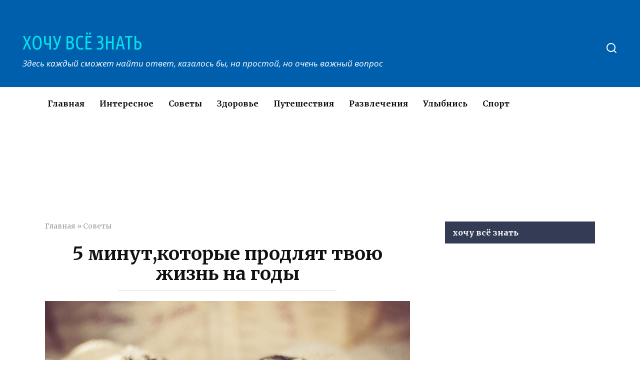

--- FILE ---
content_type: text/html; charset=UTF-8
request_url: https://xochu-vse-znat.ru/sovety/5-minut-kotorye-prodlyat-tvoyu-zhizn-na-gody.html
body_size: 17693
content:
<!doctype html>
<html lang="ru-RU">
<head>
    <meta charset="UTF-8">
    <meta name="viewport" content="width=device-width, initial-scale=1">

    <meta name='robots' content='index, follow, max-image-preview:large, max-snippet:-1, max-video-preview:-1' />

	<!-- This site is optimized with the Yoast SEO plugin v17.3 - https://yoast.com/wordpress/plugins/seo/ -->
	<title>5 минут,которые продлят твою жизнь на годы</title>
	<meta name="description" content="Пять минут? Однако, в том-то вся и прелесть, что на любое из нижеприведённых оздоровительных мероприятий тебе понадобится менее заявленных 5 минут!" />
	<link rel="canonical" href="https://xochu-vse-znat.ru/sovety/5-minut-kotorye-prodlyat-tvoyu-zhizn-na-gody.html" />
	<meta property="og:locale" content="ru_RU" />
	<meta property="og:type" content="article" />
	<meta property="og:title" content="5 минут,которые продлят твою жизнь на годы" />
	<meta property="og:description" content="Пять минут? Однако, в том-то вся и прелесть, что на любое из нижеприведённых оздоровительных мероприятий тебе понадобится менее заявленных 5 минут!" />
	<meta property="og:url" content="https://xochu-vse-znat.ru/sovety/5-minut-kotorye-prodlyat-tvoyu-zhizn-na-gody.html" />
	<meta property="og:site_name" content="ХОЧУ ВСЁ ЗНАТЬ" />
	<meta property="article:publisher" content="https://www.facebook.com/%d0%a5%d0%be%d1%87%d1%83-%d0%92%d1%81%d1%91-%d0%97%d0%bd%d0%b0%d1%82%d1%8c-337031556685064/" />
	<meta property="article:published_time" content="2017-09-16T09:27:50+00:00" />
	<meta property="og:image" content="https://xochu-vse-znat.ru/wp-content/uploads/2017/09/mini-59.jpg" />
	<meta property="og:image:width" content="1200" />
	<meta property="og:image:height" content="800" />
	<meta name="twitter:card" content="summary" />
	<meta name="twitter:label1" content="Написано автором" />
	<meta name="twitter:data1" content="admin1969" />
	<script type="application/ld+json" class="yoast-schema-graph">{"@context":"https://schema.org","@graph":[{"@type":"WebSite","@id":"https://xochu-vse-znat.ru/#website","url":"https://xochu-vse-znat.ru/","name":"\u0425\u041e\u0427\u0423 \u0412\u0421\u0401 \u0417\u041d\u0410\u0422\u042c","description":"\u0417\u0434\u0435\u0441\u044c \u043a\u0430\u0436\u0434\u044b\u0439 \u0441\u043c\u043e\u0436\u0435\u0442 \u043d\u0430\u0439\u0442\u0438 \u043e\u0442\u0432\u0435\u0442, \u043a\u0430\u0437\u0430\u043b\u043e\u0441\u044c \u0431\u044b, \u043d\u0430 \u043f\u0440\u043e\u0441\u0442\u043e\u0439, \u043d\u043e \u043e\u0447\u0435\u043d\u044c \u0432\u0430\u0436\u043d\u044b\u0439 \u0432\u043e\u043f\u0440\u043e\u0441","potentialAction":[{"@type":"SearchAction","target":{"@type":"EntryPoint","urlTemplate":"https://xochu-vse-znat.ru/?s={search_term_string}"},"query-input":"required name=search_term_string"}],"inLanguage":"ru-RU"},{"@type":"ImageObject","@id":"https://xochu-vse-znat.ru/sovety/5-minut-kotorye-prodlyat-tvoyu-zhizn-na-gody.html#primaryimage","inLanguage":"ru-RU","url":"https://xochu-vse-znat.ru/wp-content/uploads/2017/09/mini-59.jpg","contentUrl":"https://xochu-vse-znat.ru/wp-content/uploads/2017/09/mini-59.jpg","width":1200,"height":800},{"@type":"WebPage","@id":"https://xochu-vse-znat.ru/sovety/5-minut-kotorye-prodlyat-tvoyu-zhizn-na-gody.html#webpage","url":"https://xochu-vse-znat.ru/sovety/5-minut-kotorye-prodlyat-tvoyu-zhizn-na-gody.html","name":"5 \u043c\u0438\u043d\u0443\u0442,\u043a\u043e\u0442\u043e\u0440\u044b\u0435 \u043f\u0440\u043e\u0434\u043b\u044f\u0442 \u0442\u0432\u043e\u044e \u0436\u0438\u0437\u043d\u044c \u043d\u0430 \u0433\u043e\u0434\u044b","isPartOf":{"@id":"https://xochu-vse-znat.ru/#website"},"primaryImageOfPage":{"@id":"https://xochu-vse-znat.ru/sovety/5-minut-kotorye-prodlyat-tvoyu-zhizn-na-gody.html#primaryimage"},"datePublished":"2017-09-16T09:27:50+00:00","dateModified":"2017-09-16T09:27:50+00:00","author":{"@id":"https://xochu-vse-znat.ru/#/schema/person/daab9ab2e89f284cbe7d378ffae76a8c"},"description":"\u041f\u044f\u0442\u044c \u043c\u0438\u043d\u0443\u0442? \u041e\u0434\u043d\u0430\u043a\u043e, \u0432 \u0442\u043e\u043c-\u0442\u043e \u0432\u0441\u044f \u0438 \u043f\u0440\u0435\u043b\u0435\u0441\u0442\u044c, \u0447\u0442\u043e \u043d\u0430 \u043b\u044e\u0431\u043e\u0435 \u0438\u0437 \u043d\u0438\u0436\u0435\u043f\u0440\u0438\u0432\u0435\u0434\u0451\u043d\u043d\u044b\u0445 \u043e\u0437\u0434\u043e\u0440\u043e\u0432\u0438\u0442\u0435\u043b\u044c\u043d\u044b\u0445 \u043c\u0435\u0440\u043e\u043f\u0440\u0438\u044f\u0442\u0438\u0439 \u0442\u0435\u0431\u0435 \u043f\u043e\u043d\u0430\u0434\u043e\u0431\u0438\u0442\u0441\u044f \u043c\u0435\u043d\u0435\u0435 \u0437\u0430\u044f\u0432\u043b\u0435\u043d\u043d\u044b\u0445 5 \u043c\u0438\u043d\u0443\u0442!","breadcrumb":{"@id":"https://xochu-vse-znat.ru/sovety/5-minut-kotorye-prodlyat-tvoyu-zhizn-na-gody.html#breadcrumb"},"inLanguage":"ru-RU","potentialAction":[{"@type":"ReadAction","target":["https://xochu-vse-znat.ru/sovety/5-minut-kotorye-prodlyat-tvoyu-zhizn-na-gody.html"]}]},{"@type":"BreadcrumbList","@id":"https://xochu-vse-znat.ru/sovety/5-minut-kotorye-prodlyat-tvoyu-zhizn-na-gody.html#breadcrumb","itemListElement":[{"@type":"ListItem","position":1,"name":"\u0413\u043b\u0430\u0432\u043d\u0430\u044f","item":"https://xochu-vse-znat.ru/"},{"@type":"ListItem","position":2,"name":"\u0421\u043e\u0432\u0435\u0442\u044b","item":"https://xochu-vse-znat.ru/sovety"},{"@type":"ListItem","position":3,"name":"5 \u043c\u0438\u043d\u0443\u0442,\u043a\u043e\u0442\u043e\u0440\u044b\u0435 \u043f\u0440\u043e\u0434\u043b\u044f\u0442 \u0442\u0432\u043e\u044e \u0436\u0438\u0437\u043d\u044c \u043d\u0430 \u0433\u043e\u0434\u044b"}]},{"@type":"Person","@id":"https://xochu-vse-znat.ru/#/schema/person/daab9ab2e89f284cbe7d378ffae76a8c","name":"admin1969","image":{"@type":"ImageObject","@id":"https://xochu-vse-znat.ru/#personlogo","inLanguage":"ru-RU","url":"https://secure.gravatar.com/avatar/dd816fc28f0096924324e600bad82719?s=96&d=mm&r=g","contentUrl":"https://secure.gravatar.com/avatar/dd816fc28f0096924324e600bad82719?s=96&d=mm&r=g","caption":"admin1969"},"url":"https://xochu-vse-znat.ru/author/admin1969"}]}</script>
	<!-- / Yoast SEO plugin. -->


<link rel='dns-prefetch' href='//fonts.googleapis.com' />
<link rel='dns-prefetch' href='//s.w.org' />
<link rel='dns-prefetch' href='//www.googletagmanager.com' />
<link rel='stylesheet' id='wp-block-library-theme-css'  href='https://xochu-vse-znat.ru/wp-includes/css/dist/block-library/theme.min.css'  media='all' />
<link rel='stylesheet' id='google-fonts-css'  href='https://fonts.googleapis.com/css?family=Merriweather%3A400%2C400i%2C700%7CUbuntu+Condensed%7COpen+Sans%3A400%2C400i%2C700%7CRoboto%3A400%2C400i%2C700&#038;subset=cyrillic&#038;display=swap'  media='all' />
<link rel='stylesheet' id='yelly-style-css'  href='https://xochu-vse-znat.ru/wp-content/themes/yelly/assets/css/style.min.css'  media='all' />
<script  src='https://xochu-vse-znat.ru/wp-includes/js/jquery/jquery.min.js' id='jquery-core-js'></script>
<script  src='https://xochu-vse-znat.ru/wp-includes/js/jquery/jquery-migrate.min.js' id='jquery-migrate-js'></script>
<style>.pseudo-clearfy-link { color: #008acf; cursor: pointer;}.pseudo-clearfy-link:hover { text-decoration: none;}</style>			<meta property="fb:pages" content="1035983573201809" />
							<meta property="ia:markup_url" content="https://xochu-vse-znat.ru/sovety/5-minut-kotorye-prodlyat-tvoyu-zhizn-na-gody.html?ia_markup=1" />
				
    <style>@media (min-width: 768px){.site-header{padding-top:57px}}@media (min-width: 768px){.site-header{padding-bottom:36px}}.scrolltop:before{color:#040744}.scrolltop{width:58px}.scrolltop{height:48px}@media (min-width: 768px){body{background-attachment: scroll}}.site-header{background-color:#005fad}@media (min-width: 992px){.site-header ul li .sub-menu{background-color:#005fad}}.site-title, .site-title a, .site-title a:hover, .site-title a:active, .site-title a:focus{color:#02e0e8}.site-footer{background-color:#005fad}body{font-family:"Merriweather" ,"Georgia", "Times New Roman", "Bitstream Charter", "Times", serif;}.site-title, .site-title a{font-family:"Ubuntu Condensed" ,"Helvetica Neue", Helvetica, Arial, sans-serif;font-size:38px;line-height:1.5;}.site-description{font-family:"Open Sans" ,"Helvetica Neue", Helvetica, Arial, sans-serif;font-size:17px;line-height:1.5;font-style:italic;}</style>
    <script async src="//pagead2.googlesyndication.com/pagead/js/adsbygoogle.js"></script>
<script>
     (adsbygoogle = window.adsbygoogle || []).push({
          google_ad_client: "ca-pub-8238629808888633",
          enable_page_level_ads: true
     });
</script>
<meta name="pmail-verification"
 content="9d42a8846daf98a45076c4e0aaee6684"></head>

<body class="post-template-default single single-post postid-6204 single-format-standard wp-embed-responsive sidebar-right">



<div id="page" class="site">
    <a class="skip-link screen-reader-text" href="#content">Перейти к контенту</a>

            <div id="fb-root"></div>
        <script async defer src="https://connect.facebook.net/ru_RU/sdk.js#xfbml=1&version=v7.0"></script>
    
    
    <div class="search-screen-overlay js-search-screen-overlay"></div>
    <div class="search-screen js-search-screen">
        
<form role="search" method="get" class="search-form" action="https://xochu-vse-znat.ru/">
    <label>
        <span class="screen-reader-text">Search for:</span>
        <input type="search" class="search-field" placeholder="Поиск..." value="" name="s">
    </label>
    <button type="submit" class="search-submit"></button>
</form>    </div>

    

<header id="masthead" class="site-header full" itemscope itemtype="http://schema.org/WPHeader">
    <div class="site-header-inner full">

        <div class="humburger js-humburger"><span></span><span></span><span></span></div>

        
<div class="site-branding">

    <div class="site-branding__body"><div class="site-title"><a href="https://xochu-vse-znat.ru/">ХОЧУ ВСЁ ЗНАТЬ</a></div><p class="site-description">Здесь каждый сможет найти ответ, казалось бы, на простой, но очень важный вопрос</p></div></div><!-- .site-branding --><div class="header-search"><span class="search-icon js-search-icon"></span></div>    </div>
</header><!-- #masthead -->




    
    <nav id="site-navigation" class="main-navigation full">
        <div class="main-navigation-inner fixed">
            <div class="menu-verhnee-menyu-container"><ul id="header_menu" class="menu"><li id="menu-item-370" class="menu-item menu-item-type-custom menu-item-object-custom menu-item-370"><a href="/">Главная</a></li>
<li id="menu-item-364" class="menu-item menu-item-type-taxonomy menu-item-object-category menu-item-364"><a href="https://xochu-vse-znat.ru/interesnoe">Интересное</a></li>
<li id="menu-item-367" class="menu-item menu-item-type-taxonomy menu-item-object-category current-post-ancestor current-menu-parent current-post-parent menu-item-367"><a href="https://xochu-vse-znat.ru/sovety">Советы</a></li>
<li id="menu-item-363" class="menu-item menu-item-type-taxonomy menu-item-object-category menu-item-363"><a href="https://xochu-vse-znat.ru/zdorove">Здоровье</a></li>
<li id="menu-item-365" class="menu-item menu-item-type-taxonomy menu-item-object-category menu-item-365"><a href="https://xochu-vse-znat.ru/puteshestviya">Путешествия</a></li>
<li id="menu-item-366" class="menu-item menu-item-type-taxonomy menu-item-object-category menu-item-366"><a href="https://xochu-vse-znat.ru/razvlecheniya">Развлечения</a></li>
<li id="menu-item-369" class="menu-item menu-item-type-taxonomy menu-item-object-category menu-item-369"><a href="https://xochu-vse-znat.ru/ulybnis">Улыбнись</a></li>
<li id="menu-item-368" class="menu-item menu-item-type-taxonomy menu-item-object-category menu-item-368"><a href="https://xochu-vse-znat.ru/sport">Спорт</a></li>
</ul></div>        </div>
    </nav><!-- #site-navigation -->

    

    
    
    <div id="content" class="site-content fixed">

        <div class="b-r b-r--before_site_content"><script async src="//pagead2.googlesyndication.com/pagead/js/adsbygoogle.js"></script>
<!-- Под карточками постов десктоп -->
<ins class="adsbygoogle"
     style="display:inline-block;width:980px;height:120px"
     data-ad-client="ca-pub-8238629808888633"
     data-ad-slot="8384132502"></ins>
<script>
(adsbygoogle = window.adsbygoogle || []).push({});
</script></div>
        <div class="site-content-inner">
    
        
        <div id="primary" class="content-area" itemscope itemtype="http://schema.org/Article">
            <main id="main" class="site-main">

                
<article id="post-6204" class="article-post post-6204 post type-post status-publish format-standard has-post-thumbnail  category-sovety">

    
        <div class="breadcrumb" id="breadcrumbs"><span><span><a href="https://xochu-vse-znat.ru/">Главная</a> » <span><a href="https://xochu-vse-znat.ru/sovety">Советы</a></span></div>
        <header class="entry-header"><h1 class="entry-title" itemprop="headline">5 минут,которые продлят твою жизнь на годы</h1></header>
        
        
        <div class="entry-image"><img width="1200" height="800" src="https://xochu-vse-znat.ru/wp-content/uploads/2017/09/mini-59.jpg" class="attachment-yellystandard size-yellystandard wp-post-image" alt="" loading="lazy" itemprop="image" srcset="https://xochu-vse-znat.ru/wp-content/uploads/2017/09/mini-59.jpg 1200w, https://xochu-vse-znat.ru/wp-content/uploads/2017/09/mini-59-345x230.jpg 345w, https://xochu-vse-znat.ru/wp-content/uploads/2017/09/mini-59-768x512.jpg 768w" sizes="(max-width: 1200px) 100vw, 1200px" /></div>
    
    <span class="entry-category"><a href="https://xochu-vse-znat.ru/sovety" itemprop="articleSection">Советы</a></span>
    <div class="entry-meta"><span class="entry-author" itemprop="author"><span class="entry-label">Автор</span> admin1969</span><span class="entry-time"><span class="entry-label">Время чтения</span> 10 мин.</span><span class="entry-views"><span class="entry-label">Просмотры</span> <span class="js-views-count" data-post_id="6204">49.6k.</span></span><span class="entry-date"><span class="entry-label">Опубликовано</span> <time itemprop="datePublished" datetime="2017-09-16">16.09.2017</time></span></div>
	<div class="entry-content" itemprop="articleBody">
		<div class="b-r b-r--before_content"><script async src="https://pagead2.googlesyndication.com/pagead/js/adsbygoogle.js"></script>
<!-- Верхний блок 1 (пк версия) -->
<ins class="adsbygoogle"
     style="display:block"
     data-ad-client="ca-pub-8238629808888633"
     data-ad-slot="6226417303"
     data-ad-format="auto"></ins>
<script>
     (adsbygoogle = window.adsbygoogle || []).push({});
</script></div><p>Пять минут? О чём может быть речь? Ну кто сумеет вырвать из своей насыщенной биографии столько времени и потратить его на такое занудное занятие, как здоровый образ жизни?! Однако, в том-то вся и прелесть, что на любое из нижеприведённых оздоровительных мероприятий тебе понадобится менее заявленных 5 минут!</p>
<div class="table-of-contents open"><div class="table-of-contents__header"><span class="table-of-contents__hide js-table-of-contents-hide">Содержание</span></div><ol class="table-of-contents__list js-table-of-contents-list">
<li class="level-1"><a href="#1-ne-podnimaytes-a-spuskaytes-vniz-po-lestnitse">1. Не поднимайтесь, а спускайтесь вниз по лестнице!</a></li><li class="level-1"><a href="#2-pishite-alfavit-zazhatym-v-zubah-karandashom">2. Пишите алфавит зажатым в зубах карандашом!</a></li><li class="level-1"><a href="#3-poloschite-rot-morskoy-vodoy-sdelannoy">3. Полощите рот морской водой сделанной из соли!</a></li><li class="level-1"><a href="#4-prekratite-dyshat-poka-ne-nadoest">4. Прекратите дышать, пока не надоест!</a></li><li class="level-1"><a href="#5-seshte-syruyu-morkovku-repu-yabloko-ili">5. Съешьте сырую морковку, репу, яблоко или капустную кочерыжку!</a></li><li class="level-1"><a href="#6-stanovites-na-chetverenki-maksimalno-vygibayte">6. Становитесь на четвереньки, максимально выгибайте спину!</a></li><li class="level-1"><a href="#7-pered-snom-obleyte-nogi-do-kolen-holodnoy">7. Перед сном облейте ноги до колен холодной водой с помощью душа!</a></li><li class="level-1"><a href="#8-skryuchivayte-i-perekashivayte-vsyo">8. Скрючивайте и перекашивайте всё!</a></li><li class="level-1"><a href="#9-prislonites-k-stenke-spinoy-postaravshis">9. Прислонитесь к стенке спиной, постаравшись прижать к ней и оба плеча!</a></li><li class="level-1"><a href="#10-pitaytes-s-pomoschyu-kozhi">10. Питайтесь с помощью кожи!</a></li><li class="level-1"><a href="#11-zakryvayte-glaza">11. Закрывайте глаза!</a></li><li class="level-1"><a href="#12-vypeyte-limonnogo-soka">12. Выпейте лимонного сока!</a></li><li class="level-1"><a href="#13-regulyarno-poschipyvayte-svoi-ushi">13. Регулярно пощипывайте свои уши!</a></li><li class="level-1"><a href="#14-uvelichivayte-temperaturu-vody">14. Увеличивайте температуру воды!</a></li><li class="level-1"><a href="#15-prinimayte-aktivirovannyy-ugol">15. Принимайте активированный уголь!</a></li></ol></div><h2 id="1-ne-podnimaytes-a-spuskaytes-vniz-po-lestnitse">1. Не поднимайтесь, а спускайтесь вниз по лестнице!</h2>
<p>В журналах некоторые оптимисты-физкультурники рекомендуют читателям отказаться от лифтов и на нужный этаж подниматься пешком. Однако никакие призы в виде здорового сердца и сдельной фигуры не заставят нормального человека каждый день заползать вверх по лестнице. Потому что это как минимум скучно, долго и утомительно. Но, мало кто знает о том, что сбегать вниз по лестнице почти так же полезно: в этом случае идёт вполне приличная нагрузка на мышцы-сосуды. Ну, а самое главное, делать это куда веселее и легче. Ещё одно: если иногда вы будете позволять себе спускаться по лестнице спиной вперёд, то вы рискуете не только расшибить себе затылок и заслужить у соседей репутацию гражданина со странностями, но и дать довольно неплохую нагрузку тем мышцам, которые обычно наполовину бездействуют — мышцы задней поверхности бедра и поясницы.</p>
<h2 id="2-pishite-alfavit-zazhatym-v-zubah-karandashom">2. Пишите алфавит зажатым в зубах карандашом!</h2>
<p>Шея человека, когда тот вступил в симбиоз с компьютером, стала влачить довольно жалко существование. И периодически она начинает показывать своё недовольство то болью в плечевых мышцах, то жалобным хрустом при повороте головы. А всё это ой как мешает графоманству в блогах, качественному отстрелу монстров Азерота и другим твоим рабочим обязанностям. Чтобы сделать шее приятное, ежедневно делайте хотя бы один раз следующее: зажмите в зубах и пишите им в воздухе перед собой весь алфавит от А до Я. Могу заверить, шейный отдел позвоночника будет от этого в восторге. Отмечу, что русскоязычные граждане получают бонус в размере 9 дополнительных букв в русском алфавите, чего нельзя сказать о многих европейцах. Правда, например, китайцам с их минимальным обязательным образованием в 10 000 иероглифов, придётся знатно попотеть.</p>
<h2 id="3-poloschite-rot-morskoy-vodoy-sdelannoy">3. Полощите рот морской водой сделанной из соли!</h2>
<p>Купи морской соли в порошке или гранулах. Ежедневно утром или вечером высыпай столовую ложку в стакан теплой воды и полощи получившимся раствором горло. Зубы, миндалины и слизистая носоглотки будут в экстазе: кариесу, ангине и ОРЗ теперь намного сложнее атаковать их. А вот полоскать морской водой заодно и нос по примеру индусов, гигиенические практики которых сейчас взяли на вооружение в Европе, — не стоит. Втягивая воду носом без должной, с детства, привычки, очень даже просто загнать ее к ушам, где она и останется жить-поживать, пока не приведет к отиту, тем более что климат у нас не индийский.</p>
<h2 id="4-prekratite-dyshat-poka-ne-nadoest">4. Прекратите дышать, пока не надоест!</h2>
<p>Многие думают, что дыхательные упражнения состоят в том, чтобы вдыхать побольше кислорода. На самом деле все наоборот: во время этих упражнений лучше почти не дышать. Кардиохирург академик Амосов, проживший 90 лет и ежедневно делавший дыхательную гимнастику, писал: «Любая клетка, прежде всего, нуждается в нагрузках и ограничении». Согласно Амосову, дыхательная гимнастика — это способ перекрыть клетке доступ кислорода и посмотреть, как она будет выкручиваться. Вдохни, затем выдохни из легких весь воздух и попробуй не дышать. Когда тебе это совсем-совсем надоест, отдышись и повтори процедуру. Постарайся задержать дыхание хотя бы на три минуты — при регулярной практике у тебя это получится легко. И помни: мировой рекорд, поставленный дайвером Джанлукой Дженони, составляет 18 минут 3 секунды. Так что тебе есть куда расти.</p>
<h2 id="5-seshte-syruyu-morkovku-repu-yabloko-ili">5. Съешьте сырую морковку, репу, яблоко или капустную кочерыжку!</h2>
<p>Ты не представляешь себе, сколько людей к 30 годам являются гордыми владельцами начинающегося геморроя — расширенных вен в прямой кишке или заднем проходе. А мы представляем: в развитых странах мира их 40%! И с каждым твоим днем рождения будет расти риск того, что тебе придется заплатить кровью за пренебрежение к клетчатке в виде овощей, фруктов, хлопьев и ржаного хлеба.</p>
<h2 id="6-stanovites-na-chetverenki-maksimalno-vygibayte">6. Становитесь на четвереньки, максимально выгибайте спину!</h2>
<p>Это невероятно полезное упражнение необходимо выполнять в комнате с занавешенными окнами и забаррикадированной дверью (убедись также, что в помещении нет зеркала и, соответственно, нет риска, что ты увидишь себя за этим занятием). Итак, встань на четвереньки, максимально выгни спину и в течение двух минут совершай плавные круговые движения тазом вверх-вниз и влево-вправо. (Маньяки из Института национального здоровья США, которые рекомендуют это упражнение в своих популяризаторских физкультурных брошюрах, советуют в этот момент представлять себя кошкой. Обрати внимание, на этом не настаивает — с нашей точки зрения, сойдет и утконос). В награду за это унижение тебе скоро будет послана здоровая поясница, которая даже не пикнет, когда ты в следующий раз попытаешься достать с верхней или нижней полки шкафа что-нибудь интересное.</p>
<h2 id="7-pered-snom-obleyte-nogi-do-kolen-holodnoy">7. Перед сном облейте ноги до колен холодной водой с помощью душа!</h2>
<p>Одной минуты на мероприятие вполне хватит. Так ты, во-первых, быстрее и крепче заснешь; во-вторых, окажешь нужное внимание венам нижних конечностей, а в-третьих, закалишься не хуже, чем тот фанатик, который ежедневно обливается холодной водой целиком, а потом удивляется, откуда в носу берется столько соплей.</p><div class="b-r b-r--middle_content"><script async src="https://pagead2.googlesyndication.com/pagead/js/adsbygoogle.js"></script>
<!-- середина статьи десктоп (минимализм) -->
<ins class="adsbygoogle"
     style="display:block"
     data-ad-client="ca-pub-8238629808888633"
     data-ad-slot="9391690907"
     data-ad-format="auto"></ins>
<script>
     (adsbygoogle = window.adsbygoogle || []).push({});
</script></div>
<h2 id="8-skryuchivayte-i-perekashivayte-vsyo">8. Скрючивайте и перекашивайте всё!</h2>
<p>Порадуй своих сослуживцев или домочадцев. Итак, прими максимально неудобную для тебя позу, скрючив, напрягши и перекосив у себя всё, что только возможно: спину, ноги, руки, шею, губы, пальцы. Причём нужно так постараться, чтобы каждая мышца твоего тела стала возмущаться и вопрошать: «Ты что творишь?!». И чем страннее сейчас твои ощущения, тем больше «ленивых» мышечных волокон ты задействовал, а ведь они спокойненько живут в твоём теле, почти ничем себя не обременяя. В таком виде нужно продержаться одну минуту. Старайся в следующий раз не повторять уже отработанную позу, поскольку такой, достаточно усечённый вариант пилатеса, поощряет статические нагрузки на максимально разные мышцы, суставы и связки.</p>
<h2 id="9-prislonites-k-stenke-spinoy-postaravshis">9. Прислонитесь к стенке спиной, постаравшись прижать к ней и оба плеча!</h2>
<p>Теперь, сохраняя этот выпрямленный вид, отойди от стены, возьми книжку средней увесистости, положи на голову и попытайся десять раз присесть так, чтобы источник знаний не плюхнулся на пол. Как ни странно, даже такое незамысловатое упражнение окажет небольшой, но благотворный эффект на твою осанку, которая так важна для безмятежного существования позвоночника.</p>
<h2 id="10-pitaytes-s-pomoschyu-kozhi">10. Питайтесь с помощью кожи!</h2>
<p>Ты, наверное, привык думать, что природа доверила тебе питаться исключительно с помощью рта. А между тем твоя кожа тоже способна лопать что угодно за милую душу. Собственно говоря, она представляет собой мириады маленьких, беззубых, но жадных ртов, активно втягивающих в себя окружающую действительность. И если перед душем ты намажешь себе лицо и предплечья, например, медом и 3–4 минуты дашь этому хозяйству повпитываться, то твои уважаемые кожные покровы поглотят очень приличную дозу сорока с лишним видов витаминов и микроэлементов, которые обычно до них не доходят. Тем более что пищеварение — процесс традиционный, остроумный, однако не всегда самый эффективный в плане усвоения многих полезных, но легкоразрушимых соединений, которые из-за обилия соляной кислоты в желудке почти всегда являются дефицитным товаром для твоего организма.</p>
<h2 id="11-zakryvayte-glaza">11. Закрывайте глаза!</h2>
<p>Самый идеальный отдых для наших глаз — это дать им возможность ничего не видеть. Ни-че-го! Увы, но наши веки слишком тонкие и не могут служить тёмными шторами для глаз. Они пропускают довольно много света и изображений. А ещё хуже, что и мозг не даёт глазам покоя — он даже в полной темноте заставляет смотреть на точки, полоски, спиральки, голых развратных женщин, которые живут на обратной стороне твоих век (я уж не говорю о том, чем заняты глаза во время сна и какие картины им приходится наблюдать). Тем не менее можно всё-таки попытаться дать глазам несколько минут настоящего отдыха обманным путём. Нужно закрыть глаза и приложить руку ко лбу таким образом, чтобы она прикрывала глаза, не касаясь при этом век. Дождись, пока прекратят полыхать всякие разные буйные узоры и теперь попытайся представить, что ты смотришь на чёрный бархат. Этот бархат совсем-совсем чёрный, ничем и нигде не отблёскивающий и без ярких светящихся шерстинок, которые то и дело мешают тебе сосредоточиться на созерцании идеальной тьмы. Правда, через пару минут ты наконец-то убедишься, что у тебя так ничего и не получилось и это не работает, но зато теперь ты можешь снова уткнуться глазами в компьютер: они более или менее отдохнули.</p>
<h2 id="12-vypeyte-limonnogo-soka">12. Выпейте лимонного сока!</h2>
<p>Микробицид — это преступление против микробов, обосновавшихся в твоем организме. Но не переживай особо: многие из них все равно патогенные и не заслуживают лучшей участи. Чтобы совершить это массовое убийство, достаточно выжать сок одного лимона в стакан прохладной воды и выпить. Мы ничего не будем говорить о том, сколько витамина С ты при этом получишь, — ты и без нас это знаешь. Куда важнее способность свежего лимонного сока поддерживать слабеющий иммунитет своей микробицидной мощью. Единственное «но»: если как раз сейчас ты решил стать отцом, воздержись до зачатия от этого питья. По данным исследователей Мельбурнского университета, лимонный сок понижает концентрацию активных сперматозоидов.</p>
<h2 id="13-regulyarno-poschipyvayte-svoi-ushi">13. Регулярно пощипывайте свои уши!</h2>
<p>Если опираться на восточную медицину, на мочке нашего уха расположены 11 «лунных точек», которые напрямую ответственны за жизнедеятельность 11 органов: сердца, глаз, пениса, зубов, печени и так далее. И при этом массаж ушей считался великолепным способом борьбы с мужской импотенцией или женской фригидностью. Здесь приходит на помощь современная медицина, которая всегда рада опровергнуть всякие дремучие суеверия. Так вот современная медицина говорит о том, что знать не желает о луне и точках, но на мочке уха имеются несколько крупных скоплений нервных окончаний и поэтому мочка обладает очень высокой чувствительностью, а также способностью сверхактивно передавать сигналы в мозг, прежде всего спинной. Так, активно массируя мочку (массаж подразумевает довольно энергичное пощипывание), на выходе вы получаете весьма сильный тонизирующий и обезболивающий эффекты. Теперь ты можешь верить хоть китайцам, хоть европейцам; главное — не забывай регулярно пощипывать уши.</p>
<h2 id="14-uvelichivayte-temperaturu-vody">14. Увеличивайте температуру воды!</h2>
<p>Принимая душ, увеличь напор до максимума, а температуру воды — до верхней планки своей терпимости, закрой глаза и мужественно направь струю в лицо с расстояния в 10 сантиметров. Минуты через две, когда появится ощущение, что твои щеки сдвинулись на затылок, глаза вбило внутрь черепа, а на губах играет в салки дюжина прыгучих увесистых чертей, прекрати процедуру и вытри лицо нежестким полотенцем (можешь в припадке любви к себе даже нанести на него питательный крем тонким слоем, но это уже высший пилотаж). Такой термальный массаж лица уважают женщины, потому что он препятствует образованию морщин и повышает упругость кожи. Но нам с тобой он важнее по другой причине: это эффективный способ расслабить лицевые мышцы и усилить циркуляцию крови. И то и другое помогает в борьбе со стрессом и усталостью.</p>
<h2 id="15-prinimayte-aktivirovannyy-ugol">15. Принимайте активированный уголь!</h2>
<p>Если ты неравнодушен к алкоголю и припадаешь к этому живительному источнику регулярно, то раз в неделю (а также при похмелье) принимай 6–7 таблеток активированного угля. Уголь — великолепный абсорбент, который эффективно удаляет из желудочного тракта всевозможные отравляющие вещества, которых, увы, в алкогольных напитках содержится предостаточно. Кроме того, уголь умеет поглощать соли тяжелых металлов, яды растительного происхождения и токсины, выделяемые различными бактериями. К сожалению, слишком часто это замечательное очищающее средство принимать нельзя, потому что уголь связывает и впитывает не только вредные, но и полезные для твоего организма вещества.</p>
<h6><a href="https://www.obozrevatel.com/society/86439-pyat-minut-kotoryie-prodlyat-zhizn-na-godyi.htm" target="_blank" rel="noopener noreferrer">источник</a></h6><div class="b-r b-r--after_content"><script async src="https://pagead2.googlesyndication.com/pagead/js/adsbygoogle.js"></script>
<!-- середина статьи десктоп (минимализм) -->
<ins class="adsbygoogle"
     style="display:block"
     data-ad-client="ca-pub-8238629808888633"
     data-ad-slot="9391690907"
     data-ad-format="auto"></ins>
<script>
     (adsbygoogle = window.adsbygoogle || []).push({});
</script></div><div class='yarpp yarpp-related yarpp-related-website yarpp-related-none yarpp-template-list'>
<p>No related posts.</p>
</div>
	</div><!-- .entry-content -->

</article>





<div class="rating-box"><div class="rating-box__header">Оцените статью</div><div class="wp-star-rating js-star-rating star-rating--score-5" data-post-id="6204" data-rating-count="1" data-rating-sum="5" data-rating-value="5"><span class="star-rating-item js-star-rating-item" data-score="1"><svg aria-hidden="true" role="img" xmlns="http://www.w3.org/2000/svg" viewBox="0 0 576 512" class="i-ico"><path fill="currentColor" d="M259.3 17.8L194 150.2 47.9 171.5c-26.2 3.8-36.7 36.1-17.7 54.6l105.7 103-25 145.5c-4.5 26.3 23.2 46 46.4 33.7L288 439.6l130.7 68.7c23.2 12.2 50.9-7.4 46.4-33.7l-25-145.5 105.7-103c19-18.5 8.5-50.8-17.7-54.6L382 150.2 316.7 17.8c-11.7-23.6-45.6-23.9-57.4 0z" class="ico-star"></path></svg></span><span class="star-rating-item js-star-rating-item" data-score="2"><svg aria-hidden="true" role="img" xmlns="http://www.w3.org/2000/svg" viewBox="0 0 576 512" class="i-ico"><path fill="currentColor" d="M259.3 17.8L194 150.2 47.9 171.5c-26.2 3.8-36.7 36.1-17.7 54.6l105.7 103-25 145.5c-4.5 26.3 23.2 46 46.4 33.7L288 439.6l130.7 68.7c23.2 12.2 50.9-7.4 46.4-33.7l-25-145.5 105.7-103c19-18.5 8.5-50.8-17.7-54.6L382 150.2 316.7 17.8c-11.7-23.6-45.6-23.9-57.4 0z" class="ico-star"></path></svg></span><span class="star-rating-item js-star-rating-item" data-score="3"><svg aria-hidden="true" role="img" xmlns="http://www.w3.org/2000/svg" viewBox="0 0 576 512" class="i-ico"><path fill="currentColor" d="M259.3 17.8L194 150.2 47.9 171.5c-26.2 3.8-36.7 36.1-17.7 54.6l105.7 103-25 145.5c-4.5 26.3 23.2 46 46.4 33.7L288 439.6l130.7 68.7c23.2 12.2 50.9-7.4 46.4-33.7l-25-145.5 105.7-103c19-18.5 8.5-50.8-17.7-54.6L382 150.2 316.7 17.8c-11.7-23.6-45.6-23.9-57.4 0z" class="ico-star"></path></svg></span><span class="star-rating-item js-star-rating-item" data-score="4"><svg aria-hidden="true" role="img" xmlns="http://www.w3.org/2000/svg" viewBox="0 0 576 512" class="i-ico"><path fill="currentColor" d="M259.3 17.8L194 150.2 47.9 171.5c-26.2 3.8-36.7 36.1-17.7 54.6l105.7 103-25 145.5c-4.5 26.3 23.2 46 46.4 33.7L288 439.6l130.7 68.7c23.2 12.2 50.9-7.4 46.4-33.7l-25-145.5 105.7-103c19-18.5 8.5-50.8-17.7-54.6L382 150.2 316.7 17.8c-11.7-23.6-45.6-23.9-57.4 0z" class="ico-star"></path></svg></span><span class="star-rating-item js-star-rating-item" data-score="5"><svg aria-hidden="true" role="img" xmlns="http://www.w3.org/2000/svg" viewBox="0 0 576 512" class="i-ico"><path fill="currentColor" d="M259.3 17.8L194 150.2 47.9 171.5c-26.2 3.8-36.7 36.1-17.7 54.6l105.7 103-25 145.5c-4.5 26.3 23.2 46 46.4 33.7L288 439.6l130.7 68.7c23.2 12.2 50.9-7.4 46.4-33.7l-25-145.5 105.7-103c19-18.5 8.5-50.8-17.7-54.6L382 150.2 316.7 17.8c-11.7-23.6-45.6-23.9-57.4 0z" class="ico-star"></path></svg></span></div></div>

<div class="facebook-box"><div class="facebook-box__header">Жми «Нравится» и получай только лучшие посты в Facebook &darr;</div><div class="fb-like" data-href="https://www.facebook.com/XochuVseZnat/" data-layout="button" data-action="like" data-size="large" data-show-faces="true" data-share="true"></div></div>

<div class="social-buttons"><span class="social-button social-button--vkontakte " data-social="vkontakte"></span><span class="social-button social-button--facebook main" data-social="facebook"><span>Поделиться на Facebook</span></span><span class="social-button social-button--telegram " data-social="telegram"></span><span class="social-button social-button--odnoklassniki " data-social="odnoklassniki"></span><span class="social-button social-button--twitter " data-social="twitter"></span><span class="social-button social-button--whatsapp " data-social="whatsapp"></span></div>


<div class="related-posts"><div class="b-r b-r--before_related"><script async src="//pagead2.googlesyndication.com/pagead/js/adsbygoogle.js"></script>
<!-- После похожих материалов(ПК+мобила) -->
<ins class="adsbygoogle"
     style="display:block"
     data-ad-client="ca-pub-8238629808888633"
     data-ad-slot="4015837307"
     data-ad-format="auto"></ins>
<script>
(adsbygoogle = window.adsbygoogle || []).push({});
</script></div><div class="related-posts__header">Вам также может понравиться</div><div class="post-cards post-cards--vertical">
<div class="post-card post-card--vertical post-card--related">
    <div class="post-card__thumbnail"><a href="https://xochu-vse-znat.ru/sovety/kak-vezhlivo-skazat-eto-ne-vashe-delo-4-frazy-dlya-lyuboj-situaczii.html"><img width="345" height="230" src="https://xochu-vse-znat.ru/wp-content/uploads/2025/12/vbyb-345x230.jpg" class="attachment-yelly_small size-yelly_small wp-post-image" alt="" loading="lazy" /></a></div><div class="post-card__title"><a href="https://xochu-vse-znat.ru/sovety/kak-vezhlivo-skazat-eto-ne-vashe-delo-4-frazy-dlya-lyuboj-situaczii.html">Как вежливо сказать «это не ваше дело»: 4 фразы для любой ситуации</a></div><div class="post-card__meta"><span class="post-card__comments">0</span><span class="post-card__views">122</span></div>
    </div>

<div class="post-card post-card--vertical post-card--related">
    <div class="post-card__thumbnail"><a href="https://xochu-vse-znat.ru/sovety/umej-vovremya-otpuskat-dazhe-teh-kogo-ty-lyubish.html"><img width="345" height="230" src="https://xochu-vse-znat.ru/wp-content/uploads/2025/10/mini-1-345x230.jpg" class="attachment-yelly_small size-yelly_small wp-post-image" alt="" loading="lazy" /></a></div><div class="post-card__title"><a href="https://xochu-vse-znat.ru/sovety/umej-vovremya-otpuskat-dazhe-teh-kogo-ty-lyubish.html">Умей вовремя отпускать даже тех, кого ты любишь</a></div><div class="post-card__meta"><span class="post-card__comments">5</span><span class="post-card__views">292</span></div>
    </div>

<div class="post-card post-card--vertical post-card--related">
    <div class="post-card__thumbnail"><a href="https://xochu-vse-znat.ru/sovety/tehnika-obety-kak-zastavit-sebya-delat-to-chto-ne-nravitsya.html"><img width="345" height="230" src="https://xochu-vse-znat.ru/wp-content/uploads/2025/10/vbyb-345x230.jpg" class="attachment-yelly_small size-yelly_small wp-post-image" alt="" loading="lazy" srcset="https://xochu-vse-znat.ru/wp-content/uploads/2025/10/vbyb-345x230.jpg 345w, https://xochu-vse-znat.ru/wp-content/uploads/2025/10/vbyb-768x510.jpg 768w, https://xochu-vse-znat.ru/wp-content/uploads/2025/10/vbyb.jpg 800w" sizes="(max-width: 345px) 100vw, 345px" /></a></div><div class="post-card__title"><a href="https://xochu-vse-znat.ru/sovety/tehnika-obety-kak-zastavit-sebya-delat-to-chto-ne-nravitsya.html">Техника «Обеты»: как заставить себя делать то, что не нравится</a></div><div class="post-card__meta"><span class="post-card__comments">0</span><span class="post-card__views">318</span></div>
    </div>

<div class="post-card post-card--vertical post-card--related">
    <div class="post-card__thumbnail"><a href="https://xochu-vse-znat.ru/sovety/slova-paroli-dlya-dostizheniya-czeli.html"><img width="345" height="230" src="https://xochu-vse-znat.ru/wp-content/uploads/2025/08/vbyb-10-345x230.jpg" class="attachment-yelly_small size-yelly_small wp-post-image" alt="" loading="lazy" srcset="https://xochu-vse-znat.ru/wp-content/uploads/2025/08/vbyb-10-345x230.jpg 345w, https://xochu-vse-znat.ru/wp-content/uploads/2025/08/vbyb-10-750x500.jpg 750w" sizes="(max-width: 345px) 100vw, 345px" /></a></div><div class="post-card__title"><a href="https://xochu-vse-znat.ru/sovety/slova-paroli-dlya-dostizheniya-czeli.html">Слова-пароли для достижения цели</a></div><div class="post-card__meta"><span class="post-card__comments">1</span><span class="post-card__views">441</span></div>
    </div>

<div class="post-card post-card--vertical post-card--related">
    <div class="post-card__thumbnail"><a href="https://xochu-vse-znat.ru/sovety/o-chem-luchshe-molchat-dazhe-kogda-tebya-sprosyat-7-zolotyh-sovetov.html"><img width="345" height="230" src="https://xochu-vse-znat.ru/wp-content/uploads/2025/08/vbyb-5-345x230.jpg" class="attachment-yelly_small size-yelly_small wp-post-image" alt="" loading="lazy" /></a></div><div class="post-card__title"><a href="https://xochu-vse-znat.ru/sovety/o-chem-luchshe-molchat-dazhe-kogda-tebya-sprosyat-7-zolotyh-sovetov.html">О чем лучше молчать, даже когда тебя спросят: 7 золотых советов</a></div><div class="post-card__meta"><span class="post-card__comments">1</span><span class="post-card__views">479</span></div>
    </div>

<div class="post-card post-card--vertical post-card--related">
    <div class="post-card__thumbnail"><a href="https://xochu-vse-znat.ru/sovety/chto-takoe-strah-starosti-i-kak-ot-nego-izbavitsya.html"><img width="345" height="230" src="https://xochu-vse-znat.ru/wp-content/uploads/2025/08/vbyb-2-345x230.jpg" class="attachment-yelly_small size-yelly_small wp-post-image" alt="" loading="lazy" /></a></div><div class="post-card__title"><a href="https://xochu-vse-znat.ru/sovety/chto-takoe-strah-starosti-i-kak-ot-nego-izbavitsya.html">Что такое страх старости и как от него избавиться</a></div><div class="post-card__meta"><span class="post-card__comments">1</span><span class="post-card__views">366</span></div>
    </div>
</div><div class="b-r b-r--after_related"><script async src="//pagead2.googlesyndication.com/pagead/js/adsbygoogle.js"></script>
<!-- После похожих материалов(ПК+мобила) -->
<ins class="adsbygoogle"
     style="display:block"
     data-ad-client="ca-pub-8238629808888633"
     data-ad-slot="4015837307"
     data-ad-format="auto"></ins>
<script>
(adsbygoogle = window.adsbygoogle || []).push({});
</script></div></div>
<meta itemscope itemprop="mainEntityOfPage" itemType="https://schema.org/WebPage" itemid="https://xochu-vse-znat.ru/sovety/5-minut-kotorye-prodlyat-tvoyu-zhizn-na-gody.html" content="5 минут,которые продлят твою жизнь на годы">
    <meta itemprop="dateModified" content="2017-09-16">
<div itemprop="publisher" itemscope itemtype="https://schema.org/Organization" style="display: none;"><meta itemprop="name" content="ХОЧУ ВСЁ ЗНАТЬ"><meta itemprop="telephone" content="ХОЧУ ВСЁ ЗНАТЬ"><meta itemprop="address" content="https://xochu-vse-znat.ru"></div>

	<div id="comments" class="comments-area">
		<div class="fb-comments" data-href="https://xochu-vse-znat.ru/sovety/5-minut-kotorye-prodlyat-tvoyu-zhizn-na-gody.html" data-numposts="10"></div>
	</div>



            </main><!-- #main -->
        </div><!-- #primary -->

        
<aside id="secondary" class="widget-area" itemscope itemtype="http://schema.org/WPSideBar">

		
	<div id="text-2" class="widget widget_text"><div class="widget-header">хочу всё знать</div>			<div class="textwidget"><script async src="//pagead2.googlesyndication.com/pagead/js/adsbygoogle.js"></script>
<!-- сайдбар -->
<ins class="adsbygoogle"
     style="display:inline-block;width:300px;height:600px"
     data-ad-client="ca-pub-8238629808888633"
     data-ad-slot="5101092106"></ins>
<script>
(adsbygoogle = window.adsbygoogle || []).push({});
</script></div>
		</div><div id="text-3" class="widget widget_text">			<div class="textwidget"><script async src="//pagead2.googlesyndication.com/pagead/js/adsbygoogle.js"></script>
<!-- сайдбар -->
<ins class="adsbygoogle"
     style="display:inline-block;width:300px;height:600px"
     data-ad-client="ca-pub-8238629808888633"
     data-ad-slot="5101092106"></ins>
<script>
(adsbygoogle = window.adsbygoogle || []).push({});
</script></div>
		</div>	
		
</aside><!-- #secondary -->

    

    </div><!--.site-content-inner-->

    <div class="b-r b-r--after_site_content"><script async src="https://pagead2.googlesyndication.com/pagead/js/adsbygoogle.js"></script>
<!-- Под карточками постов десктоп -->
<ins class="adsbygoogle"
     style="display:block"
     data-ad-client="ca-pub-8238629808888633"
     data-ad-slot="8384132502"
     data-ad-format="auto"></ins>
<script>
     (adsbygoogle = window.adsbygoogle || []).push({});
</script></div>
</div><!--.site-content-->

    
    

<div class="site-footer-container">

    

    <div class="footer-navigation full" itemscope itemtype="http://schema.org/SiteNavigationElement">
        <div class="main-navigation-inner fixed">
            <div class="menu-nizhnee-container"><ul id="footer_menu" class="menu"><li id="menu-item-416" class="menu-item menu-item-type-post_type menu-item-object-page menu-item-416"><a href="https://xochu-vse-znat.ru/kontakty">Контакты</a></li>
<li id="menu-item-417" class="menu-item menu-item-type-post_type menu-item-object-page menu-item-417"><a href="https://xochu-vse-znat.ru/karta-sajta">Карта сайта</a></li>
</ul></div>        </div>
    </div><!--footer-navigation-->


    <footer id="colophon" class="site-footer full" itemscope itemtype="http://schema.org/WPFooter">
        <div class="site-footer-inner full">

            
            
<div class="footer-bottom">
    <div class="footer-info">
        <div class="footer-copyright">© 2016-2025 Хочу-Всё-Знать. Копирование разрешено при полном соблюдении условий использования контента. Права на изображения принадлежат их авторам .</div>
        <div class="footer-under-copyright"></div>
	        </div>

    <div class="footer-counters"><!-- Yandex.Metrika counter -->
<script type="text/javascript" >
   (function(m,e,t,r,i,k,a){m[i]=m[i]||function(){(m[i].a=m[i].a||[]).push(arguments)};
   m[i].l=1*new Date();k=e.createElement(t),a=e.getElementsByTagName(t)[0],k.async=1,k.src=r,a.parentNode.insertBefore(k,a)})
   (window, document, "script", "https://mc.yandex.ru/metrika/tag.js", "ym");

   ym(38767090, "init", {
        clickmap:true,
        trackLinks:true,
        accurateTrackBounce:true
   });
</script>
<noscript><div><img src="https://mc.yandex.ru/watch/38767090" style="position:absolute; left:-9999px;" alt="" /></div></noscript>
<!-- /Yandex.Metrika counter -->

<script>
  (function(i,s,o,g,r,a,m){i['GoogleAnalyticsObject']=r;i[r]=i[r]||function(){
  (i[r].q=i[r].q||[]).push(arguments)},i[r].l=1*new Date();a=s.createElement(o),
  m=s.getElementsByTagName(o)[0];a.async=1;a.src=g;m.parentNode.insertBefore(a,m)
  })(window,document,'script','https://www.google-analytics.com/analytics.js','ga');

  ga('create', 'UA-89419936-2', 'auto');
  ga('send', 'pageview');

</script>
oblivki

</div></div>
        </div>
    </footer><!--.site-footer-->
</div>


            <button type="button" class="scrolltop js-scrolltop" data-mob="on"></button>
    
                    <div class="top-line js-top-line">
            <div class="top-line-inner fixed">

                <div class="top-line__title">5 минут,которые продлят твою жизнь на годы</div><div class="top-line__like"><span class="btn-fb-like btn-top-like social-button--facebook" data-social="facebook"><span>Поделиться на Facebook</span></span></div><div class="top-line__post"><div class="top-line__post_thumbnail"><a href="https://xochu-vse-znat.ru/interesnoe/test-uznajte-svoi-skrytye-problemy.html"><img width="100" height="68" src="https://xochu-vse-znat.ru/wp-content/uploads/2019/10/mini-40.jpg" class="attachment-yelly_square size-yelly_square wp-post-image" alt="" loading="lazy" srcset="https://xochu-vse-znat.ru/wp-content/uploads/2019/10/mini-40.jpg 680w, https://xochu-vse-znat.ru/wp-content/uploads/2019/10/mini-40-345x230.jpg 345w" sizes="(max-width: 100px) 100vw, 100px" /></a></div><div class="top-line__post_title"><a href="https://xochu-vse-znat.ru/interesnoe/test-uznajte-svoi-skrytye-problemy.html">Тест: Узнайте свои скрытые проблемы</a></div></div>            </div>
        </div>
    
</div><!-- #page -->

<script>var pseudo_links = document.querySelectorAll(".pseudo-clearfy-link");for (var i=0;i<pseudo_links.length;i++ ) { pseudo_links[i].addEventListener("click", function(e){   window.open( e.target.getAttribute("data-uri") ); }); }</script><link rel='stylesheet' id='yarppRelatedCss-css'  href='https://xochu-vse-znat.ru/wp-content/plugins/yet-another-related-posts-plugin/style/related.css'  media='all' />
<script type='text/javascript' id='yelly-scripts-js-extra'>
/* <![CDATA[ */
var settings_array = {"rating_text_average":"\u0441\u0440\u0435\u0434\u043d\u0435\u0435","rating_text_from":"\u0438\u0437","lightbox_display":"1"};
var wps_ajax = {"url":"https:\/\/xochu-vse-znat.ru\/wp-admin\/admin-ajax.php","nonce":"dc5b84e4b2"};
/* ]]> */
</script>
<script  src='https://xochu-vse-znat.ru/wp-content/themes/yelly/assets/js/scripts.min.js' id='yelly-scripts-js'></script>
<script  src='https://xochu-vse-znat.ru/wp-includes/js/comment-reply.min.js' id='comment-reply-js'></script>
<script type='text/javascript' id='q2w3_fixed_widget-js-extra'>
/* <![CDATA[ */
var q2w3_sidebar_options = [{"sidebar":"sidebar-1","use_sticky_position":false,"margin_top":120,"margin_bottom":90,"stop_elements_selectors":"","screen_max_width":0,"screen_max_height":0,"widgets":["#text-3"]}];
/* ]]> */
</script>
<script  src='https://xochu-vse-znat.ru/wp-content/plugins/q2w3-fixed-widget/js/frontend.min.js' id='q2w3_fixed_widget-js'></script>

<!-- Rating Mail.ru counter -->
<script type="text/javascript">
var _tmr = window._tmr || (window._tmr = []);
_tmr.push({id: "3216405", type: "pageView", start: (new Date()).getTime()});
(function (d, w, id) {
  if (d.getElementById(id)) return;
  var ts = d.createElement("script"); ts.type = "text/javascript"; ts.async = true; ts.id = id;
  ts.src = "https://top-fwz1.mail.ru/js/code.js";
  var f = function () {var s = d.getElementsByTagName("script")[0]; s.parentNode.insertBefore(ts, s);};
  if (w.opera == "[object Opera]") { d.addEventListener("DOMContentLoaded", f, false); } else { f(); }
})(document, window, "topmailru-code");
</script><noscript><div>
<img src="https://top-fwz1.mail.ru/counter?id=3216405;js=na" style="border:0;position:absolute;left:-9999px;" alt="Top.Mail.Ru" />
</div></noscript>
<!-- //Rating Mail.ru counter -->


<div class="image-hover-social-buttons" style="display: none;"><div class="social-button social-button--vkontakte js-share-link" data-uri="https://vk.com/share.php?url=https%3A%2F%2Fxochu-vse-znat.ru%2Fsovety%2F5-minut-kotorye-prodlyat-tvoyu-zhizn-na-gody.html"></div><div class="social-button social-button--facebook js-share-link" data-uri="https://www.facebook.com/sharer.php?u=https%3A%2F%2Fxochu-vse-znat.ru%2Fsovety%2F5-minut-kotorye-prodlyat-tvoyu-zhizn-na-gody.html"></div><div class="social-button social-button--telegram js-share-link" data-uri="https://t.me/share/url?url=https%3A%2F%2Fxochu-vse-znat.ru%2Fsovety%2F5-minut-kotorye-prodlyat-tvoyu-zhizn-na-gody.html&text=5+%D0%BC%D0%B8%D0%BD%D1%83%D1%82%2C%D0%BA%D0%BE%D1%82%D0%BE%D1%80%D1%8B%D0%B5+%D0%BF%D1%80%D0%BE%D0%B4%D0%BB%D1%8F%D1%82+%D1%82%D0%B2%D0%BE%D1%8E+%D0%B6%D0%B8%D0%B7%D0%BD%D1%8C+%D0%BD%D0%B0+%D0%B3%D0%BE%D0%B4%D1%8B"></div><div class="social-button social-button--odnoklassniki js-share-link" data-uri="https://connect.ok.ru/dk?st.cmd=WidgetSharePreview&service=odnoklassniki&st.shareUrl=https%3A%2F%2Fxochu-vse-znat.ru%2Fsovety%2F5-minut-kotorye-prodlyat-tvoyu-zhizn-na-gody.html"></div><div class="social-button social-button--twitter js-share-link" data-uri="http://twitter.com/share?url=https%3A%2F%2Fxochu-vse-znat.ru%2Fsovety%2F5-minut-kotorye-prodlyat-tvoyu-zhizn-na-gody.htmltext=5+%D0%BC%D0%B8%D0%BD%D1%83%D1%82%2C%D0%BA%D0%BE%D1%82%D0%BE%D1%80%D1%8B%D0%B5+%D0%BF%D1%80%D0%BE%D0%B4%D0%BB%D1%8F%D1%82+%D1%82%D0%B2%D0%BE%D1%8E+%D0%B6%D0%B8%D0%B7%D0%BD%D1%8C+%D0%BD%D0%B0+%D0%B3%D0%BE%D0%B4%D1%8B"></div><div class="social-button social-button--whatsapp js-share-link" data-uri="whatsapp://send?url=https%3A%2F%2Fxochu-vse-znat.ru%2Fsovety%2F5-minut-kotorye-prodlyat-tvoyu-zhizn-na-gody.htmltext=5+%D0%BC%D0%B8%D0%BD%D1%83%D1%82%2C%D0%BA%D0%BE%D1%82%D0%BE%D1%80%D1%8B%D0%B5+%D0%BF%D1%80%D0%BE%D0%B4%D0%BB%D1%8F%D1%82+%D1%82%D0%B2%D0%BE%D1%8E+%D0%B6%D0%B8%D0%B7%D0%BD%D1%8C+%D0%BD%D0%B0+%D0%B3%D0%BE%D0%B4%D1%8B"></div></div>
</body>
</html>


--- FILE ---
content_type: text/html; charset=utf-8
request_url: https://www.google.com/recaptcha/api2/aframe
body_size: 268
content:
<!DOCTYPE HTML><html><head><meta http-equiv="content-type" content="text/html; charset=UTF-8"></head><body><script nonce="b72U1MS-ABAkekAaOHWFUw">/** Anti-fraud and anti-abuse applications only. See google.com/recaptcha */ try{var clients={'sodar':'https://pagead2.googlesyndication.com/pagead/sodar?'};window.addEventListener("message",function(a){try{if(a.source===window.parent){var b=JSON.parse(a.data);var c=clients[b['id']];if(c){var d=document.createElement('img');d.src=c+b['params']+'&rc='+(localStorage.getItem("rc::a")?sessionStorage.getItem("rc::b"):"");window.document.body.appendChild(d);sessionStorage.setItem("rc::e",parseInt(sessionStorage.getItem("rc::e")||0)+1);localStorage.setItem("rc::h",'1768621398494');}}}catch(b){}});window.parent.postMessage("_grecaptcha_ready", "*");}catch(b){}</script></body></html>